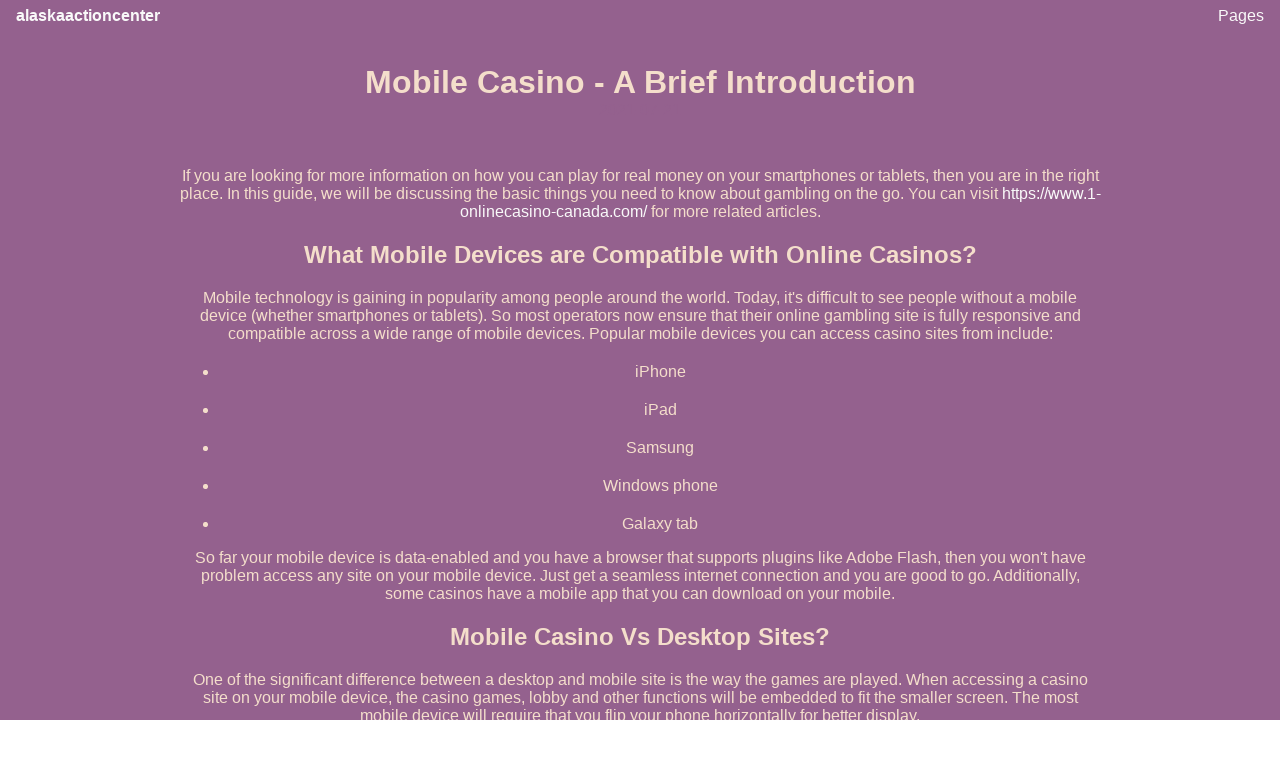

--- FILE ---
content_type: text/html
request_url: https://www.alaskaactioncenter.org/
body_size: 2272
content:
<!doctype html><html lang=en><head><meta charset=utf-8><meta name=viewport content="width=device-width,initial-scale=1,shrink-to-fit=no"><base href=https://www.alaskaactioncenter.org/><link rel=stylesheet href=https://www.alaskaactioncenter.org/css/styles.css><link rel=stylesheet href=https://www.alaskaactioncenter.org/css/font.css><meta name=description content="If you are just getting started with mobile casinos, then this guide is for you. Click here to learn more!"><title>A Complete Guide to Mobile Casinos</title><meta name=robots content="index, follow"><meta name=googlebot content=noarchive><link rel=canonical href=https://www.alaskaactioncenter.org/></head><body><header><nav class="breadcrumb grape"><h4><a href=/>alaskaactioncenter</a></h4><div id=space></div><a href=/pages/>Pages</a></nav></header><main id=home><div id=about class=grape><div class=container><div id=title><h1>Mobile Casino - A Brief Introduction</h1><time datetime=2021-07-21T00:00:00&#43;0000>2021-07-21</time></div><div class=avatar></div><div id=content><p>If you are looking for more information on how you can play for real money on your smartphones or tablets, then you are in the right place. In this guide, we will be discussing the basic things you need to know about gambling on the go. You can visit
<a href=https://www.1-onlinecasino-canada.com/>https://www.1-onlinecasino-canada.com/</a>
for more related articles.</p><h2>What Mobile Devices are Compatible with Online Casinos?</h2><p>Mobile technology is gaining in popularity among people around the world. Today, it's difficult to see people without a mobile device (whether smartphones or tablets). So most operators now ensure that their online gambling site is fully responsive and compatible across a wide range of mobile devices. Popular mobile devices you can access casino sites from include:</p><ul><li>iPhone</li><li>iPad</li><li>Samsung</li><li>Windows phone</li><li>Galaxy tab</li></ul><p>So far your mobile device is data-enabled and you have a browser that supports plugins like Adobe Flash, then you won't have problem access any site on your mobile device. Just get a seamless internet connection and you are good to go. Additionally, some casinos have a mobile app that you can download on your mobile.</p><h2>Mobile Casino Vs Desktop Sites?</h2><p>One of the significant difference between a desktop and mobile site is the way the games are played. When accessing a casino site on your mobile device, the casino games, lobby and other functions will be embedded to fit the smaller screen. The most mobile device will require that you flip your phone horizontally for better display.</p><p>Another difference between a desktop and mobile site is the game selection. When you play on your mobile device, you won't have access to a large selection of casino games. But more games are being optimized to be enjoyed on mobile devices. However, players will be able to enjoy the same quality graphics just like the desktop site.</p><h2>Choosing the Best Mobile Casino</h2><p>Before now, only a few casino operators offer a mobile platform that allows players to enjoy their favourite casino games on the go. Today, the number of mobile casinos available is on the rise. However, some things need to be considered when choosing a mobile casino to play with. Also, the best mobile casino will have these features:</p><ul><li>They will offer a wide range of casino games selection</li><li>They will offer impressive casino bonuses</li><li>They will offer instant play, native apps and web apps</li></ul><p>Besides, the best mobile casino will also be licensed and registered under the jurisdiction of top bodies in the industry. Additionally, you should ensure that the mobile casino is secured using the latest encryption technology to safeguard its user's information from unauthorized users and third-parties. Besides that, also ensure that mobile casino offers good customer support service.</p><h2>Mobile Casino Games</h2><p>One of the things you need to consider when choosing a mobile casino site is the number of games featured on the site. Players will find the same kind of games that are available on the desktop site when playing at a mobile casino site, but with fewer variants and titles available.</p><p>In addition to that, ensure that the games available on the mobile casino site are powered by top software providers like iSoftbet, Red Tiger Gaming, Microgaming, Pragmatic Play, Evolution Gaming, NetEnt, Amatic Industries, and many more. Popular game titles and variants that you will come across while playing at the best mobile site include:</p><ul><li>Mobile slots</li><li>Mobile video poker</li><li>Mobile roulette</li><li>Mobile blackjack</li><li>Mobile live dealer games</li></ul><h2>How to Make Real Money Deposit at a Mobile Casino?</h2><p>Before you can access real money games at a mobile casino, you will need to register at the site. During the signup process, you will need to provide information like email, name, contact info, and many more. Once you have registered, sign in to your casino account to make fund your account.</p><p>Locate the casino cashier page, hit the "Deposit" button and choose your desired banking method from the list of options available. After that, input your desired payment amount and confirm to complete the process. Once that is complete, you will receive the money in your account instantly. Then you can start to play real money games right away.</p></div></div></div><div id=recent-posts class=sand><div class=container><h2>Recent Posts</h2><ul><li><span><time datetime=2021-07-21T00:00:00&#43;0000>2021-07-21</time></span>
<a href=https://www.alaskaactioncenter.org/las-vegas-usa/>Las Vegas USA | All you need to know</a></li><li><span><time datetime=2021-07-21T00:00:00&#43;0000>2021-07-21</time></span>
<a href=https://www.alaskaactioncenter.org/android-casinos/>Introduction to Android Casinos</a></li></ul></div></div></main><footer class=sand><style>.grapes__links>div{display:flex;flex-wrap:wrap}.grapes__links span{margin:4px;padding:4px;background-color:#a3a3b659}img{width:100%;max-width:70vw}@media only screen and (max-width:600px){img{max-width:100%}}</style><nav class=grapes__links><h2>A Complete Guide to Mobile Casinos</h2><div></div></nav></footer><link rel=stylesheet href=https://www.alaskaactioncenter.org/css/solarized-light.css><script src=https://www.alaskaactioncenter.org/js/highlight.pack.js></script><script>hljs.initHighlightingOnLoad();</script><script defer src="https://static.cloudflareinsights.com/beacon.min.js/vcd15cbe7772f49c399c6a5babf22c1241717689176015" integrity="sha512-ZpsOmlRQV6y907TI0dKBHq9Md29nnaEIPlkf84rnaERnq6zvWvPUqr2ft8M1aS28oN72PdrCzSjY4U6VaAw1EQ==" data-cf-beacon='{"version":"2024.11.0","token":"acbc5345368749d4ace3378937488114","r":1,"server_timing":{"name":{"cfCacheStatus":true,"cfEdge":true,"cfExtPri":true,"cfL4":true,"cfOrigin":true,"cfSpeedBrain":true},"location_startswith":null}}' crossorigin="anonymous"></script>
</body></html>

--- FILE ---
content_type: text/css
request_url: https://www.alaskaactioncenter.org/css/styles.css
body_size: 349
content:
:root {
	--color: #94618E; /*grape*/
	--color-dark: #49274A; /*eggplant*/
	--color-light: #F4DECB; /*sand*/
	--color-lite: #F9F9F9;
}

body {
	margin: 0;
	height: 100vh;
	display: flex;
	flex-direction: column;
}

#space {
	flex: auto;
}

blockquote {
	font-style: oblique;
	background: #f9f9f9;
	border-left: 10px solid #ccc;
	margin: 1.5em 10px;
	padding: 0.5em 10px;
}

/***** Header and Footer *****/
header,
footer {
	width:100%;
}

header {
	background: var(--color);
}

footer {
	font-size: .8rem;
	text-align: center;
	padding: 8px 0px;
}

.breadcrumb {
	display: flex;
	line-height: 2;
	padding: 0px 16px;
}

.breadcrumb a {
	color: var(--color-lite);
	margin-left: 16px;
	margin-top: auto;
}

.breadcrumb h4 {
	margin: unset;
	text-indent: -1rem;
}

/****************************/

/**** Background color by class name ****/

.grape {
	background: var(--color);
	color: var(--color-light);
}

.sand {
	background: var(--color-light);
	color: var(--color-dark);
}

.white {
	background: var(--color-lite);
	color: var(--color-dark);
}

/***************************************/

/**** Position and size elements ****/

main {
	flex: 1;
	display: flex;
	flex-direction: column;
}

#about,
#post,
#posts,
#recent-posts,
#collections {
	flex: auto;
	display: flex;
}

#about,
#collections {
	text-align: center;
}

.container {
	margin: 32px auto;
	width: 72%;
}

.avatar {
	margin: 32px auto 0;
	width: 160px;
}

.avatar > img {
	border-radius: 50%;
	width: 100%
}

/***********************************/
/**** Posts div styling ****/

#posts li p {
	font-size: .90em;
	margin-top: .25rem;
	margin-bottom: 0rem;
}

#posts li a {
	font-size: 1.2em;
}

/*********************************/

.grape li,
.sand li {
	margin-top: 1.25rem;
}

#groups {
	display: flex;
}

#groups li {
	margin: 1rem;
}

a {
	text-decoration: none;
}

.grape a {
	color: var(--color-lite);
}

.grape a:hover {
	color: var(--color-light);
}

.sand a {
	color: var(--color-dark);
	font-weight: bold;
}

.sand a:hover {
	color: var(--color);
}
/****************************/

/***** Content Styling *****/

#title {
	text-align: center;
	padding-bottom: 16px;
}

#title time {
	color: var(--color);
}

#title h1 {
	margin: 0px;
}

.white a {
	color: #30B200; /*Green*/
}

.white a:hover {
	color: var(--color);
}


--- FILE ---
content_type: text/css
request_url: https://www.alaskaactioncenter.org/css/font.css
body_size: -300
content:
body {
  font-family: -apple-system, BlinkMacSystemFont, 'Avenir Next', Avenir, 'Segoe UI', Roboto, Helvetica, Arial, sans-serif, 'Apple Color Emoji', 'Segoe UI Emoji', 'Segoe UI Symbol';
}
code {
  font-family: "Lucida Console", Monaco, monospace;
  font-size: 85%;
}
